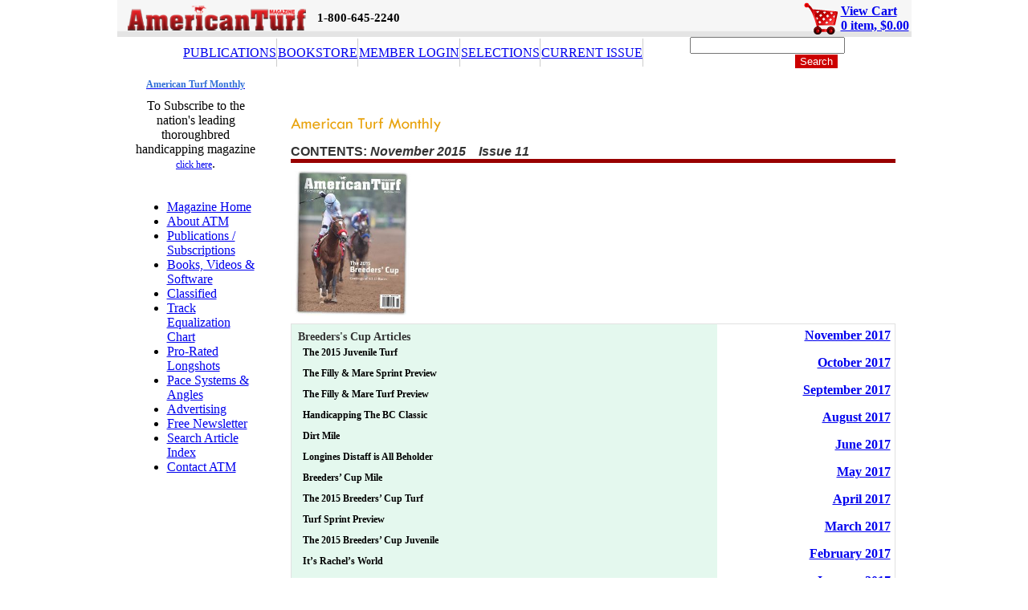

--- FILE ---
content_type: text/html;charset=UTF-8
request_url: https://www.americanturf.com/current/index.cfm?issueid=132
body_size: 29688
content:













































  







	

	
    
    
  









































	
		
		
	
	
	
	
	
	
	




	
	



	
	
	
	
		
	







	












<html>
<head>
<title>American Turf Monthly Nations #1 Horse Racing Magazine Current Issue</title>

<script language="JavaScript" src="/includes/main.js"></script>

<LINK href="/includes/style.css" rel=stylesheet></head>

<body leftmargin="0" topmargin="0" rightmargin="0" bottommargin="0">

<table id="mainWrapper" cellpadding="0" cellspacing="0" border="0" align="center">

<tr>

	<td valign="top" align="center">
	
		
		<script src="https://code.jquery.com/jquery-1.10.2.js"></script>
<script src="/includes/js/jquery/jquery.watermark-3.1/jquery.watermark.min.js"></script>
<script src="/includes/components/comments/comments.js"></script>
<script type="text/javascript" src="/download/swfobject.js"></script>
    
<script>
	function switchText(){
		if ($(this).val() == $(this).attr('title'))
			$(this).val('').removeClass('switch');
		else if ($.trim($(this).val()) == '')
			$(this).addClass('switch').val($(this).attr('title'));
	}
	
	$('#search').each(function() {
		if ($.trim($(this).val()) == '') $(this).val($(this).attr('title'));
		if ($(this).val() == $(this).attr('title')) $(this).addClass('switch');
	}).focus(switchText).blur(switchText);
	
	$('form').submit(function() {
		$(this).find('input[type=text][title!=""]').each(function() {
			if ($(this).val() == $(this).attr('title')) $(this).val('');
		});
	});
</script>



	<link REL="SHORTCUT ICON" HREF="http://www.americanturf.com/images/favicon/favicon.ico">









<table width="100%" id="logoBar" cellpadding="0" cellspacing="0" border="0" style="background-image:url(/images/header.png)">
	
	<tr>
		<td align="left">
			<a href="/"><img src="/images/version2/logo_atm.png" alt="American Turf Magazine" border="0" hspace="12" vspace="5"></a><br>
		</td>
		<td style="padding-top: 5px; padding-bottom: 6px">
			
			<style type="text/css">
			.lpPoweredBy { display:none;}
			.lpEmtStarRating { display:none; } 
			</style>
            
            
						
			<strong style="font-size:15px; color:black">1-800-645-2240</strong>
            
		</td>
		
		<td width="500" align="right">
			
				
					
						
							<a href="/banner.cfm?id=" ><img src="" height="" width="" border="0" hspace="15"></a>
						
					
				
			
		</td>
		<td class="viewCart" align="right">
			
			
			
			
			
			
		
			
				<table align="center">
					<tr>
						<td><a href="/scripts/cart.cfm"><img src="/images/icon_cart.png"/></a></td>
						<td valign="middle" align="left" nowrap>
							<a href="/scripts/cart.cfm">
								<strong >View Cart</strong><br />
								<strong class="items">0 item, $0.00</strong>
							</a>
						</td>
					</tr>
				</table>
			
		</td>
	</tr>
</table>

		
		
		<style>
	.button-search { background-color:#C00; border:1px solid #fff; margin-left:2px; color:#fff}
	#frm-search { margin:0; padding:0; }
	input.switch {
	  color: #aaa;
	}
</style>


<form action="/scripts/searchresult.cfm" method="POST" id="frm-search">
<table id="menuBar" cellpadding="0" cellspacing="0" border="0">
	<tr> 
		
			<td><a href="/publications/">PUBLICATIONS</a></td>
			<td><img src="/images/version2/separtor_navi.png" /></td>
			<td><a href="/bookstore/">BOOKSTORE</a></td>
			<td><img src="/images/version2/separtor_navi.png" /></td>
			<td><a href="https://www.americanturf.com/Login/">MEMBER LOGIN</a></td>
			<td><img src="/images/version2/separtor_navi.png" /></td>
			<td><a href="/selections/">SELECTIONS</a></td>
			<td><img src="/images/version2/separtor_navi.png" /></td>
			<td><a href="/current/">CURRENT ISSUE</a></td>
            <td><img src="/images/version2/separtor_navi.png" /></td>
	 
			
			<td valign="middle" align="right" style="text-align:right; width:250px;">
				
				
				
				<input type="hidden" name="catalogname" value="WinCommerce">
				<input type="hidden" name="orderidentifier" value="WIN29020547140">
				<input type="hidden" name="startrecord" value="1">
				
				<style>
					.watermark {
						color: #999 !important;
					}	
				</style>
				
				<table width="100%" cellpadding="0" cellspacing="0" border="0">
					<tr>
						<td align="right">
							<input type="text" name="search" id="search" size="22" title="search our bookstore">
							<input type="submit" name="btnSearch" value="Search" class="button-search" border="0" align="absmiddle" onclick="">&nbsp;&nbsp;
						</td>
					</tr>
				</table>
				 
				<script type="text/javascript">
				$(function () {
					$("#search").watermark("keyword or SKU #");
				});
				</script>
			</td>
				
		 
	</tr>
</table>
</form>


<script type="text/javascript">
	var gaJsHost = (("https:" == document.location.protocol) ? "https://ssl." : "http://www.");
	document.write(unescape("%3Cscript src='" + gaJsHost + "google-analytics.com/ga.js' type='text/javascript'%3E%3C/script%3E"));
	</script>
	<script type="text/javascript">
	try {
	var pageTracker = _gat._getTracker("UA-12889332-1");
	pageTracker._trackPageview();
	} catch(err) {}
</script>
		
		
		
		
		<table width="100%" cellpadding="0" cellspacing="0" border="0">

		<tr>
		
			<td width="196" valign="top" align="center" class="LeftSideBarMenu">
				
				
				<img src="/images/dot_clear.gif" width="196" height="12" alt="" border="0"><br>


	
<table width="165" height="75" cellpadding="0" cellspacing="0" border="0">

<tr>

	<td class="maintext" align="center">
		
		<a href="item.cfm?cat=&itemid=547&itmcnt=2&secid=25&eflag=0" style="font-size: 12px; text-decoration: underline"><span class="maintext_big" style="color: #3170D7"><b>American Turf Monthly</b></span></a><br>
						
		<img src="/images/dot_clear.gif" width="100" height="10" alt="" border="0"><br>
						
		To Subscribe to the nation's leading thoroughbred handicapping magazine<br>
		<a href="/scripts/item.cfm?cat=&itemid=547&itmcnt=2&secid=25&eflag=0&catalogname=wincommerce" style="font-size: 12px; text-decoration: underline">click here</a>.
							
	</td>
	
</tr>

</table>

<img src="/images/dot_clear.gif" width="194" height="14" alt="" border="0"><br>
				
				
				









				

		
<table width="100%" class="menuContainer" cellpadding="20">
    <tr>
        <td>
            <div id="leftMenuBar">
                <ul>
                    
                    
                        <li>
                               <a href="/">Magazine Home</a>
                        </li>
                    
                        <li>
                               <a href="/about/">About ATM</a>
                        </li>
                    
                        <li>
                               <a href="/publications/">Publications / Subscriptions</a>
                        </li>
                    
                        <li>
                               <a href="/bookstore/">Books, Videos & Software</a>
                        </li>
                    
                        <li>
                               <a href="/contact/">Classified</a>
                        </li>
                    
                        <li>
                               <a href="/equalization/">Track Equalization Chart</a>
                        </li>
                    
                        <li>
                               <a href="/longshots/">Pro-Rated Longshots</a>
                        </li>
                    
                        <li>
                               <a href="/pace/">Pace Systems & Angles</a>
                        </li>
                    
                        <li>
                               <a href="/contact/">Advertising</a>
                        </li>
                    
                        <li>
                               <a href="/newsletter/">Free Newsletter</a>
                        </li>
                    
                        <li>
                               <a href="/masterindex/">Search Article Index</a>
                        </li>
                    
                        <li>
                               <a href="/contact/">Contact ATM</a>
                        </li>
                    
                </ul>
            </div>
        </td>
    </tr>
	<tr>
		<td>

		</td>
	</tr>
</table>












                
                 
                




	








 








 
 






 
 





<img src="/images/dot_clear.gif" width="194" height="25" alt="" border="0"><br>


				
			</td>
			
			<td valign="top" align="center" class="maintext">
				
				
		
				<img src="/images/dot_clear.gif" width="196" height="25" alt="" border="0"><br>
				
				<table width="100%" cellpadding="20" cellspacing="0" border="0">

				<tr>
		
					<td valign="top" class="maintext">
						
							<link rel="stylesheet" type="text/css" href="stylesheet.css">










<img src="/images/title_contents.gif" width="500" height="19" alt="" border="0" vspace="15">
						

<table width="100%" cellpadding="0" cellspacing="0">
	<tr>
		<td class="mheader">CONTENTS: <i>November 2015 &nbsp;&nbsp; Issue 11</i></td>
	</tr>
	<tr>
		<td bgcolor="#990000" height="5"></td>
	</tr>
	<tr><td height="10"></td></tr>
	
	<tr>
		<td>
			<a href="/publications/item.cfm?itemid=547&secid=25">
				<img src="../../coverimage/ATM6M.jpg" width="150" border="0" align="left">
			</a>
		</td>
	</tr>
	
</table>

<img src="/images/dot_clear.gif" height="10" alt="" border="0">

<table bgcolor="#E4F8EE" style="border:1px solid #e1e1e1" cellpadding="5" cellspacing="0" width="100%">
	<tr>
		<td valign="top" align="left">
		
			<table width="100%">
				
				
					<tr>
						<td class="aHeader">Breeders's Cup Articles</td>
					</tr>
				
					
					
					
						<tr>
							<td class="aContent">&#160 The 2015 Juvenile Turf
                            
                            </td>
						</tr>
						
						

						<tr><td height="5"></td></tr>
					
						<tr>
							<td class="aContent">&#160 The Filly & Mare Sprint Preview
                            
                            </td>
						</tr>
						
						

						<tr><td height="5"></td></tr>
					
						<tr>
							<td class="aContent">&#160 The Filly & Mare Turf Preview
                            
                            </td>
						</tr>
						
						

						<tr><td height="5"></td></tr>
					
						<tr>
							<td class="aContent">&#160 Handicapping The BC Classic
                            
                            </td>
						</tr>
						
						

						<tr><td height="5"></td></tr>
					
						<tr>
							<td class="aContent">&#160 Dirt Mile
                            
                            </td>
						</tr>
						
						

						<tr><td height="5"></td></tr>
					
						<tr>
							<td class="aContent">&#160 Longines Distaff is All Beholder
                            
                            </td>
						</tr>
						
						

						<tr><td height="5"></td></tr>
					
						<tr>
							<td class="aContent">&#160 Breeders’ Cup Mile
                            
                            </td>
						</tr>
						
						

						<tr><td height="5"></td></tr>
					
						<tr>
							<td class="aContent">&#160 The 2015 Breeders’ Cup Turf
                            
                            </td>
						</tr>
						
						

						<tr><td height="5"></td></tr>
					
						<tr>
							<td class="aContent">&#160 Turf Sprint Preview
                            
                            </td>
						</tr>
						
						

						<tr><td height="5"></td></tr>
					
						<tr>
							<td class="aContent">&#160 The 2015 Breeders’ Cup Juvenile
                            
                            </td>
						</tr>
						
						

						<tr><td height="5"></td></tr>
					
						<tr>
							<td class="aContent">&#160 It’s Rachel’s World
                            
                            </td>
						</tr>
						
						

						<tr><td height="5"></td></tr>
					
						<tr>
							<td class="aContent">&#160 Juvenile Fillies Turf
                            
                            </td>
						</tr>
						
						

						<tr><td height="5"></td></tr>
					
						<tr>
							<td class="aContent">&#160 Breeders’ Cup Sprint Preview
                            
                            </td>
						</tr>
						
						

						<tr><td height="5"></td></tr>
					
					
					<tr><td height="20"></td></tr>
				
					<tr>
						<td class="aHeader">Articles</td>
					</tr>
				
					
					
					
						<tr>
							<td class="aContent">&#160 Skeptical Handicapper: Trainer Handicapping (Part III)
                            
                            </td>
						</tr>
						
						

						<tr><td height="5"></td></tr>
					
					
					<tr><td height="20"></td></tr>
				
					<tr>
						<td class="aHeader">Extras</td>
					</tr>
				
					
					
					
						<tr>
							<td class="aContent">&#160 Racing Dates & William F. Hudgins Jr.’s Turf Selections
                            
                            </td>
						</tr>
						
						

						<tr><td height="5"></td></tr>
					
						<tr>
							<td class="aContent">&#160 Horses To Watch
                            
                            </td>
						</tr>
						
						

						<tr><td height="5"></td></tr>
					
						<tr>
							<td class="aContent">&#160 Stop Watch and Shed Row
                            
                            </td>
						</tr>
						
						

						<tr><td height="5"></td></tr>
					
						<tr>
							<td class="aContent">&#160 Index to Fit & Ready, Shed Row and Stop Watch
                            
                            </td>
						</tr>
						
						

						<tr><td height="5"></td></tr>
					
					
					<tr><td height="20"></td></tr>
				
				
			</table>
		
		</td>
		
		<td valign="top" bgcolor="#ffffff" nowrap="nowrap" align="right">
			



	


	
	
	<p> <a href="index.cfm?issueid=154" style="font-weight: bold">November 2017</a></p>

	
	
	<p> <a href="index.cfm?issueid=153" style="font-weight: bold">October 2017</a></p>

	
	
	<p> <a href="index.cfm?issueid=152" style="font-weight: bold">September 2017</a></p>

	
	
	<p> <a href="index.cfm?issueid=151" style="font-weight: bold">August 2017</a></p>

	
	
	<p> <a href="index.cfm?issueid=150" style="font-weight: bold">June 2017</a></p>

	
	
	<p> <a href="index.cfm?issueid=149" style="font-weight: bold">May 2017</a></p>

	
	
	<p> <a href="index.cfm?issueid=148" style="font-weight: bold">April 2017</a></p>

	
	
	<p> <a href="index.cfm?issueid=147" style="font-weight: bold">March 2017</a></p>

	
	
	<p> <a href="index.cfm?issueid=145" style="font-weight: bold">February 2017</a></p>

	
	
	<p> <a href="index.cfm?issueid=144" style="font-weight: bold">January 2017</a></p>

	
	
	<p> <a href="index.cfm?issueid=143" style="font-weight: bold">December 2016</a></p>

	
	
	<p> <a href="index.cfm?issueid=142" style="font-weight: bold">November 2016</a></p>

	
	
	<p> <a href="index.cfm?issueid=141" style="font-weight: bold">October 2016</a></p>

	
	
	<p> <a href="index.cfm?issueid=140" style="font-weight: bold">September 2016</a></p>

	
	
	<p> <a href="index.cfm?issueid=139" style="font-weight: bold">August 2016</a></p>

	
	
	<p> <a href="index.cfm?issueid=138" style="font-weight: bold">June 2016</a></p>

	
	
	<p> <a href="index.cfm?issueid=137" style="font-weight: bold">May 2016</a></p>

	
	
	<p> <a href="index.cfm?issueid=136" style="font-weight: bold">April 2016</a></p>

	
	
	<p> <a href="index.cfm?issueid=135" style="font-weight: bold">March 2016</a></p>

	
	
	<p> <a href="index.cfm?issueid=134" style="font-weight: bold">February 2016</a></p>

	
	
	<p> <a href="index.cfm?issueid=133" style="font-weight: bold">December 2015</a></p>

	
	
	<p>&raquo;  <a href="index.cfm?issueid=132" style="font-weight: bold">November 2015</a></p>

	
	
	<p> <a href="index.cfm?issueid=131" style="font-weight: bold">October 2015</a></p>

	
	
	<p> <a href="index.cfm?issueid=130" style="font-weight: bold">September 2015</a></p>

	
	
	<p> <a href="index.cfm?issueid=129" style="font-weight: bold">August 2015</a></p>

	
	
	<p> <a href="index.cfm?issueid=128" style="font-weight: bold">June 2015</a></p>

	
	
	<p> <a href="index.cfm?issueid=127" style="font-weight: bold">May 2015</a></p>

	
	
	<p> <a href="index.cfm?issueid=126" style="font-weight: bold">April 2015</a></p>

	
	
	<p> <a href="index.cfm?issueid=125" style="font-weight: bold">March 2015</a></p>

	
	
	<p> <a href="index.cfm?issueid=124" style="font-weight: bold">February 2015</a></p>

	
	
	<p> <a href="index.cfm?issueid=123" style="font-weight: bold">January 2015</a></p>

	
	
	<p> <a href="index.cfm?issueid=122" style="font-weight: bold">December 2014</a></p>

	
	
	<p> <a href="index.cfm?issueid=121" style="font-weight: bold">November 2014</a></p>

	
	
	<p> <a href="index.cfm?issueid=120" style="font-weight: bold">October 2014</a></p>

	
	
	<p> <a href="index.cfm?issueid=119" style="font-weight: bold">September 2014</a></p>

	
	
	<p> <a href="index.cfm?issueid=115" style="font-weight: bold">August 2014</a></p>

	
	
	<p> <a href="index.cfm?issueid=114" style="font-weight: bold">July 2014</a></p>

	
	
	<p> <a href="index.cfm?issueid=113" style="font-weight: bold">June 2014</a></p>

	
	
	<p> <a href="index.cfm?issueid=112" style="font-weight: bold">May 2014</a></p>

	
	
	<p> <a href="index.cfm?issueid=111" style="font-weight: bold">April 2014</a></p>

	
	
	<p> <a href="index.cfm?issueid=110" style="font-weight: bold">March 2014</a></p>

	
	
	<p> <a href="index.cfm?issueid=109" style="font-weight: bold">February 2014</a></p>

	
	
	<p> <a href="index.cfm?issueid=107" style="font-weight: bold">January 2014</a></p>

	
	
	<p> <a href="index.cfm?issueid=106" style="font-weight: bold">December 2013</a></p>

	
	
	<p> <a href="index.cfm?issueid=105" style="font-weight: bold">November 2013</a></p>

	
	
	<p> <a href="index.cfm?issueid=104" style="font-weight: bold">October 2013</a></p>

	
	
	<p> <a href="index.cfm?issueid=103" style="font-weight: bold">September 2013</a></p>

	
	
	<p> <a href="index.cfm?issueid=102" style="font-weight: bold">August 2013</a></p>

	
	
	<p> <a href="index.cfm?issueid=101" style="font-weight: bold">July 2013</a></p>

	
	
	<p> <a href="index.cfm?issueid=100" style="font-weight: bold">June 2013</a></p>

	
	
	<p> <a href="index.cfm?issueid=98" style="font-weight: bold">May 2013</a></p>

	
	
	<p> <a href="index.cfm?issueid=97" style="font-weight: bold">April 2013</a></p>

	
	
	<p> <a href="index.cfm?issueid=96" style="font-weight: bold">March 2013</a></p>

	
	
	<p> <a href="index.cfm?issueid=95" style="font-weight: bold">February 2013</a></p>

	
	
	<p> <a href="index.cfm?issueid=94" style="font-weight: bold">January 2013</a></p>

	
	
	<p> <a href="index.cfm?issueid=93" style="font-weight: bold">December 2012</a></p>

	
	
	<p> <a href="index.cfm?issueid=92" style="font-weight: bold">November 2012</a></p>

	
	
	<p> <a href="index.cfm?issueid=91" style="font-weight: bold">October 2012</a></p>

	
	
	<p> <a href="index.cfm?issueid=90" style="font-weight: bold">September 2012</a></p>

	
	
	<p> <a href="index.cfm?issueid=85" style="font-weight: bold">August 2012</a></p>

	
	
	<p> <a href="index.cfm?issueid=84" style="font-weight: bold">July 2012</a></p>

	
	
	<p> <a href="index.cfm?issueid=87" style="font-weight: bold">June 2012</a></p>

	
	
	<p> <a href="index.cfm?issueid=82" style="font-weight: bold">May 2012</a></p>

	
	
	<p> <a href="index.cfm?issueid=81" style="font-weight: bold">April 2012</a></p>

	
	
	<p> <a href="index.cfm?issueid=80" style="font-weight: bold">March 2012</a></p>

	
	
	<p> <a href="index.cfm?issueid=88" style="font-weight: bold">February 2012</a></p>

	
	
	<p> <a href="index.cfm?issueid=78" style="font-weight: bold">January 2012</a></p>

	
	
	<p> <a href="index.cfm?issueid=77" style="font-weight: bold">December 2011</a></p>

	
	
	<p> <a href="index.cfm?issueid=76" style="font-weight: bold">November 2011</a></p>

	
	
	<p> <a href="index.cfm?issueid=75" style="font-weight: bold">October 2011</a></p>

	
	
	<p> <a href="index.cfm?issueid=74" style="font-weight: bold">September 2011</a></p>

	
	
	<p> <a href="index.cfm?issueid=73" style="font-weight: bold">August 2011</a></p>

	
	
	<p> <a href="index.cfm?issueid=72" style="font-weight: bold">July 2011</a></p>

	
	
	<p> <a href="index.cfm?issueid=71" style="font-weight: bold">June 2011</a></p>

	
	
	<p> <a href="index.cfm?issueid=70" style="font-weight: bold">May 2011</a></p>

	
	
	<p> <a href="index.cfm?issueid=69" style="font-weight: bold">April 2011</a></p>

	
	
	<p> <a href="index.cfm?issueid=68" style="font-weight: bold">March 2011</a></p>

	
	
	<p> <a href="index.cfm?issueid=67" style="font-weight: bold">February 2011</a></p>

	
	
	<p> <a href="index.cfm?issueid=66" style="font-weight: bold">January 2011</a></p>

	
	
	<p> <a href="index.cfm?issueid=65" style="font-weight: bold">December 2010</a></p>

	
	
	<p> <a href="index.cfm?issueid=64" style="font-weight: bold">November 2010</a></p>

	
	
	<p> <a href="index.cfm?issueid=63" style="font-weight: bold">October 2010</a></p>

	
	
	<p> <a href="index.cfm?issueid=62" style="font-weight: bold">September 2010</a></p>

	
	
	<p> <a href="index.cfm?issueid=61" style="font-weight: bold">August 2010</a></p>

	
	
	<p> <a href="index.cfm?issueid=60" style="font-weight: bold">July 2010</a></p>

	
	
	<p> <a href="index.cfm?issueid=58" style="font-weight: bold">June 2010</a></p>

	
	
	<p> <a href="index.cfm?issueid=57" style="font-weight: bold">May 2010</a></p>

	
	
	<p> <a href="index.cfm?issueid=56" style="font-weight: bold">April 2010</a></p>

	
	
	<p> <a href="index.cfm?issueid=55" style="font-weight: bold">March 2010</a></p>

	
	
	<p> <a href="index.cfm?issueid=49" style="font-weight: bold">February 2010</a></p>

	
	
	<p> <a href="index.cfm?issueid=48" style="font-weight: bold">January 2010</a></p>

	
	
	<p> <a href="index.cfm?issueid=42" style="font-weight: bold">December 2009</a></p>

	
	
	<p> <a href="index.cfm?issueid=41" style="font-weight: bold">November 2009</a></p>

	
	
	<p> <a href="index.cfm?issueid=38" style="font-weight: bold">October 2009</a></p>

	
	
	<p> <a href="index.cfm?issueid=37" style="font-weight: bold">September 2009</a></p>

	
	
	<p> <a href="index.cfm?issueid=36" style="font-weight: bold">August 2009</a></p>

	
	
	<p> <a href="index.cfm?issueid=35" style="font-weight: bold">July 2009</a></p>

	
	
	<p> <a href="index.cfm?issueid=34" style="font-weight: bold">June 2009</a></p>

	
	
	<p> <a href="index.cfm?issueid=32" style="font-weight: bold">May 2009</a></p>

	
	
	<p> <a href="index.cfm?issueid=30" style="font-weight: bold">April 2009</a></p>

	
	
	<p> <a href="index.cfm?issueid=29" style="font-weight: bold">March 2009</a></p>

	
	
	<p> <a href="index.cfm?issueid=28" style="font-weight: bold">February 2009</a></p>

	
	
	<p> <a href="index.cfm?issueid=27" style="font-weight: bold">January 2009</a></p>

	
	
	<p> <a href="index.cfm?issueid=26" style="font-weight: bold">December 2008</a></p>

	
	
	<p> <a href="index.cfm?issueid=24" style="font-weight: bold">November 2008</a></p>

	
	
	<p> <a href="index.cfm?issueid=22" style="font-weight: bold">October 2008</a></p>

	
	
	<p> <a href="index.cfm?issueid=20" style="font-weight: bold">September 2008</a></p>

	
	
	<p> <a href="index.cfm?issueid=19" style="font-weight: bold">August 2008</a></p>

	
	
	<p> <a href="index.cfm?issueid=18" style="font-weight: bold">July 2008</a></p>

	
	
	<p> <a href="index.cfm?issueid=17" style="font-weight: bold">June 2008</a></p>

	
	
	<p> <a href="index.cfm?issueid=16" style="font-weight: bold">May 2008</a></p>

	
	
	<p> <a href="index.cfm?issueid=14" style="font-weight: bold">April 2008</a></p>

	
	
	<p> <a href="index.cfm?issueid=12" style="font-weight: bold">March 2008</a></p>

	
	
	<p> <a href="index.cfm?issueid=9" style="font-weight: bold">February 2008</a></p>

	
	
	<p> <a href="index.cfm?issueid=6" style="font-weight: bold">January 2008</a></p>

	
	
	<p> <a href="index.cfm?issueid=5" style="font-weight: bold">December 2007</a></p>

  
		</td>
	</tr>
</table>

						
					</td>
					
				</tr>
				
				</table>
				
			</td>
			
		</tr>
		
		</table>
		
		
		
		
		
		<style>
	.button-search { background-color:#C00; border:1px solid #fff; margin-left:2px; color:#fff}
	#frm-search { margin:0; padding:0; }
	input.switch {
	  color: #aaa;
	}
</style>


<form action="/scripts/searchresult.cfm" method="POST" id="frm-search">
<table id="menuBar" cellpadding="0" cellspacing="0" border="0">
	<tr> 
		
			<td><a href="/publications/">PUBLICATIONS</a></td>
			<td><img src="/images/version2/separtor_navi.png" /></td>
			<td><a href="/bookstore/">BOOKSTORE</a></td>
			<td><img src="/images/version2/separtor_navi.png" /></td>
			<td><a href="https://www.americanturf.com/Login/">MEMBER LOGIN</a></td>
			<td><img src="/images/version2/separtor_navi.png" /></td>
			<td><a href="/selections/">SELECTIONS</a></td>
			<td><img src="/images/version2/separtor_navi.png" /></td>
			<td><a href="/current/">CURRENT ISSUE</a></td>
            <td><img src="/images/version2/separtor_navi.png" /></td>
	 
			
			<td valign="middle" align="right" style="text-align:right; width:250px;">
				
				
				
				<input type="hidden" name="catalogname" value="WinCommerce">
				<input type="hidden" name="orderidentifier" value="WIN29020547140">
				<input type="hidden" name="startrecord" value="1">
				
				<style>
					.watermark {
						color: #999 !important;
					}	
				</style>
				
				<table width="100%" cellpadding="0" cellspacing="0" border="0">
					<tr>
						<td align="right">
							<input type="text" name="search" id="search" size="22" title="search our bookstore">
							<input type="submit" name="btnSearch" value="Search" class="button-search" border="0" align="absmiddle" onclick="">&nbsp;&nbsp;
						</td>
					</tr>
				</table>
				 
				<script type="text/javascript">
				$(function () {
					$("#search").watermark("keyword or SKU #");
				});
				</script>
			</td>
				
		 
	</tr>
</table>
</form>


<script type="text/javascript">
	var gaJsHost = (("https:" == document.location.protocol) ? "https://ssl." : "http://www.");
	document.write(unescape("%3Cscript src='" + gaJsHost + "google-analytics.com/ga.js' type='text/javascript'%3E%3C/script%3E"));
	</script>
	<script type="text/javascript">
	try {
	var pageTracker = _gat._getTracker("UA-12889332-1");
	pageTracker._trackPageview();
	} catch(err) {}
</script>
		
		
		
	</td>
	
</tr>

</table>


123
<img src="/images/dot_clear.gif" width="780" height="7" alt="" border="0"><br>

<div align="center" class="maintext" style="color:#fff">Redeeming a gift certificate or promotional certificate? We'll ask for your claim code when it's time to pay.</div>

						
<img src="/images/dot_clear.gif" width="780" height="7" alt="" border="0"><br>

<div class="copyright" align="center">
	Copyright &copy; 2026, American Turf Monthly. All Rights Reserved. .<br>
</div>

<div class="social_networking">
	<div>
		<a href="http://twitter.com/americanturf" target="_blank"><img src="/images/social_networking/tw.png" alt="" style="margin-bottom: 30px; margin-left: 20px" /></a>
		
		<a href="http://blog.americanturf.com/" target="_blank"><img src="/images/social_networking/bl.png" alt="" style="margin-bottom: 30px" /></a>
	</div>
</div>


	
	 
	
	
		
	
	
	
	<!-- BEGIN Monitor Tracking Variables  -->
	<script type="text/javascript">
		if (typeof(lpMTagConfig) == "undefined"){ lpMTagConfig = {};}
		if (typeof(lpMTagConfig.sessionVar) == "undefined"){ lpMTagConfig.sessionVar = [];}
			lpMTagConfig.sessionVar[lpMTagConfig.sessionVar.length] = 'order_identifier=WIN29020547140';
			lpMTagConfig.sessionVar[lpMTagConfig.sessionVar.length] = 'cart_total=$0.00';
			lpMTagConfig.sessionVar[lpMTagConfig.sessionVar.length] = 'cart_item_total=0';
			lpMTagConfig.sessionVar[lpMTagConfig.sessionVar.length] = 'customer_id_atm=0';
			lpMTagConfig.sessionVar[lpMTagConfig.sessionVar.length] = 'customer_name_atm=';
		if (typeof(lpMTagConfig.pageVar) == "undefined"){ lpMTagConfig.pageVar = [];}
			/*lpMTagConfig.pageVar[lpMTagConfig.pageVar.length] = 'cart_total=$0.00';
			lpMTagConfig.pageVar[lpMTagConfig.pageVar.length] = 'customer_id_atm=0';
			lpMTagConfig.pageVar[lpMTagConfig.pageVar.length] = 'customer_name=';*/
		lpMTagConfig.sessionVar[lpMTagConfig.sessionVar.length] = 'skill=';
	</script>
	<!-- End Monitor Tracking Variables  -->





</body>
</html>



--- FILE ---
content_type: text/css
request_url: https://www.americanturf.com/current/stylesheet.css
body_size: 483
content:
@charset "utf-8";
/* CSS Document */
.x_content {font-family: Arial; font-size: 11px; color: #333333}
.x_header{font-family: Arial; font-size: 11px; font-weight:bold; color: #333333}
.y_header{font-family: Arial; font-size: 12px; font-weight:bold; color: #0099CC}


.acontent {font-family: TAHOMA; font-size:12px; color: black; font-weight:bold}
.acontent a { color: #CC3300; text-decoration:underline}
.content {font-family: Arial; font-size:11px; color: black; font-weight:none}
.aheader{font-family: Verdana; font-size: 14px; font-weight:bold; color: #333333}
.mheader{font-family: Arial; font-size: 16px; font-weight:bold; color: #333333}
